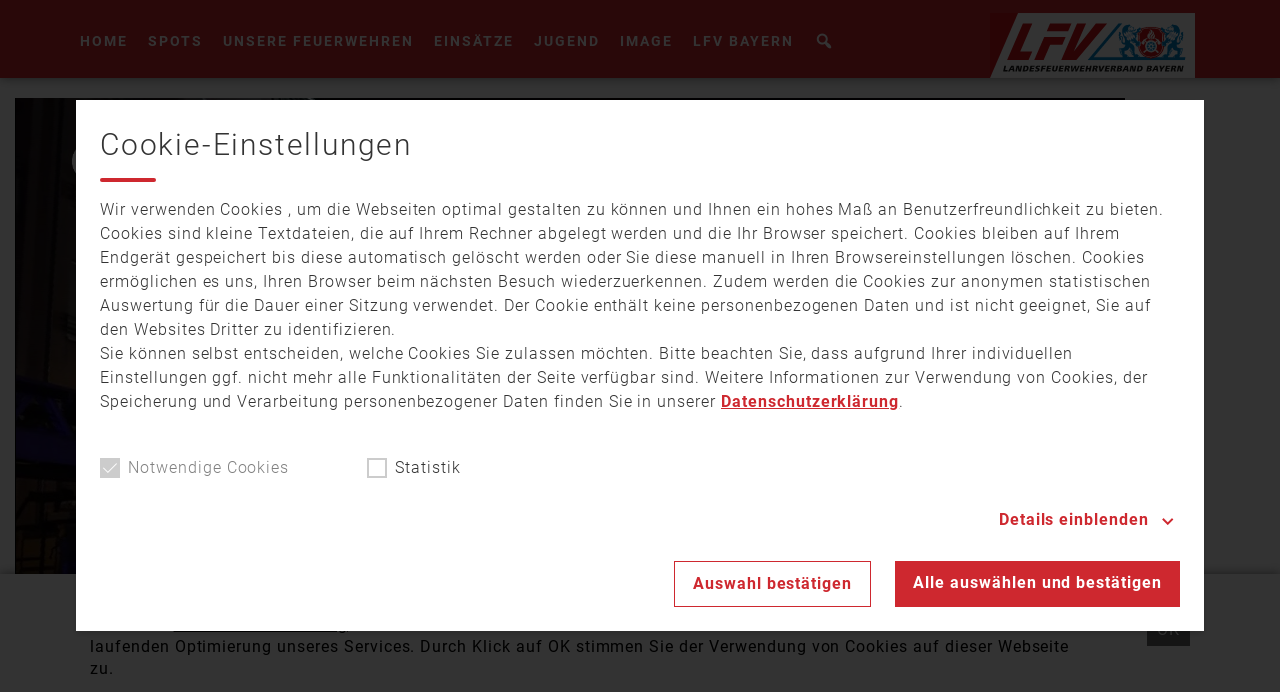

--- FILE ---
content_type: text/html; charset=UTF-8
request_url: https://mediathek.lfv-bayern.de/mediathek/video/brand-in-seniorenheim-bewohnerinnen-und-bewohner-evakuiert/
body_size: 7198
content:
<!DOCTYPE html>
<html lang="de">
<head>
    <meta charset="UTF-8">
    <meta name="viewport" content="width=device-width, initial-scale=1.0, minimum-scale=1.0, maximum-scale=1.0">

    <title>Brand in Seniorenheim: Bewohnerinnen und Bewohner evakuiert | LFV Bayern</title>

    <meta http-equiv="X-UA-Compatible" content="IE=edge">
    <meta name="format-detection" content="telephone=no">

    <link rel="profile" href="http://gmpg.org/xfn/11">
    <link rel="pingback" href="https://mediathek.lfv-bayern.de/xmlrpc.php">

    <link href="https://assets.web1tv.de/fonts/Roboto:300,400,400i,700,700i" rel="stylesheet">

	<link rel="canonical" href="https://mediathek.lfv-bayern.de/mediathek/video/brand-in-seniorenheim-bewohnerinnen-und-bewohner-evakuiert/" />
<meta name='robots' content='max-image-preview:large' />
<meta name="keywords" content="Bayern, Brand, Einsatz, Feuerwehr, Franken Fernsehen, Freiwillige Feuerwehr, Mittelfranken, Nürnberg, Seniorenheim"/><meta name="description" content="Brand in Seniorenheim: Bewohnerinnen und Bewohner evakuiert | Am Dienstagabend ist in einem Seniorenwohnheim im Nürnberger Rennweg ein Brand auf einem Balkon ausgebrochen. 28 Bewohnerinnen und Bewohner wurden durch ein  …"/><meta property="og:url" content="https://mediathek.lfv-bayern.de/mediathek/video/brand-in-seniorenheim-bewohnerinnen-und-bewohner-evakuiert/"/><meta property="og:title" content="Brand in Seniorenheim: Bewohnerinnen und Bewohner evakuiert"/><meta property="og:description" content="Brand in Seniorenheim: Bewohnerinnen und Bewohner evakuiert | Am Dienstagabend ist in einem Seniorenwohnheim im N&uuml;rnberger Rennweg ein Brand auf einem Balkon ausgebrochen. 28 Bewohnerinnen und Bewohner wurden durch ein  &hellip;"/><meta property="og:image" content="https://mediathek.lfv-bayern.de/storage/thumbs/1200x630c/r:1706714730/17222.jpg"/><meta property="og:type" content="video.other"/><meta property="og:video" content="https://frankenfernsehen.s3-cdn.welocal.cloud/media/285402/videos/285402.mp4"/><meta property="og:video:type" content="video/mp4"/><meta property="og:video:width" content="1920"/><meta property="og:video:height" content="1080"/><meta property="og:image:type" content="image/jpeg"/><meta property="og:image:width" content="1200"/><meta property="og:image:height" content="630"/>
<script type="application/ld+json">
{
"@context": "https://schema.org",
"@type": "VideoObject", 
"name": "Brand in Seniorenheim: Bewohnerinnen und Bewohner evakuiert", 
"description": "Brand in Seniorenheim: Bewohnerinnen und Bewohner evakuiert | Am Dienstagabend ist in einem Seniorenwohnheim im Nürnberger Rennweg ein Brand auf einem Balkon ausgebrochen. 28 Bewohnerinnen und Bewohner wurden durch ein  …", 
"thumbnailUrl": "https://mediathek.lfv-bayern.de/storage/thumbs/1200x630c/r:1706714730/17222.jpg", 
"uploadDate": "2024-01-17T14:11:12+0000", 
"contentUrl": "https://frankenfernsehen.s3-cdn.welocal.cloud/media/285402/videos/285402.mp4", 
"duration": "P0DT0H0M42S", 
"embedUrl": "https://frankenfernsehen.s3-cdn.welocal.cloud/media/285402/videos/285402.mp4"
}
</script>

<meta name="cmms-cm-r-by" content="user">
<meta name="cmms-cm-g-at" content="2026-02-02 14:19:31">
<meta name="cmms-cm-v-un" content="2026-02-02 15:19:31">
<link rel='dns-prefetch' href='//mediathek.lfv-bayern.de' />
<link rel="alternate" type="application/rss+xml" title="LFV Bayern &raquo; Feed" href="https://mediathek.lfv-bayern.de/feed/" />
<link rel="stylesheet" href="https://mediathek.lfv-bayern.de/storage/assets/sf9451e41.css" type="text/css" media="all">
<style id='wp-img-auto-sizes-contain-inline-css' type='text/css'>
img:is([sizes=auto i],[sizes^="auto," i]){contain-intrinsic-size:3000px 1500px}
/*# sourceURL=wp-img-auto-sizes-contain-inline-css */
</style>
<style id='classic-theme-styles-inline-css' type='text/css'>
/*! This file is auto-generated */
.wp-block-button__link{color:#fff;background-color:#32373c;border-radius:9999px;box-shadow:none;text-decoration:none;padding:calc(.667em + 2px) calc(1.333em + 2px);font-size:1.125em}.wp-block-file__button{background:#32373c;color:#fff;text-decoration:none}
/*# sourceURL=/wp-includes/css/classic-themes.min.css */
</style>
<script type="text/javascript">
window.cmms_base='https://mediathek.lfv-bayern.de';
window.cmms_storage_base='https://mediathek.lfv-bayern.de/storage/';
window.cmms_thumbs_base='https://mediathek.lfv-bayern.de/cmms-thumb/';
</script>
<script type="text/javascript">window.cmms_thumbs_base="https://mediathek.lfv-bayern.de/storage/thumbs/";</script>
<script type="text/javascript">window.cmmsLocale = "de_DE";</script><script type="text/javascript" src="https://mediathek.lfv-bayern.de/storage/assets/s12242162.js" ></script>
<link rel='shortlink' href='https://mediathek.lfv-bayern.de/share/17222' />
<script>
window.cmms_ccm = new CookieConsentManager({"ccm_gr_5f21aee7ca4727.62912334":{"head":[],"footer":[],"required":true,"page_reload":false},"ccm_gr_5f21aee7ca4782.67726095":{"head":[],"footer":["(function(){ _paq.push(['setCookieConsentGiven']); })();"],"required":false,"page_reload":false}});
window.cmms_ccm.execCallbacks('head');
</script>
<style>.videojs-player-container{--cmms-videojs-accent:#fff;}</style>
</head>

<body class="wp-singular cmms_media-template-default single single-cmms_media postid-17222 wp-theme-albinux wp-child-theme-lfv_bayern header-open full-width">


<div id="top"></div>

<div id="fb-root"></div>
<script>(function (d, s, id) {
        var js, fjs = d.getElementsByTagName(s)[0];
        if (d.getElementById(id)) return;
        js = d.createElement(s);
        js.id = id;
        js.src = "//connect.facebook.net/de_DE/sdk.js#xfbml=1&version=v2.10";
        fjs.parentNode.insertBefore(js, fjs);
    }(document, 'script', 'facebook-jssdk'));</script>

<div id="app">

    <div class="cmms-adzone-0-wrapper">
        <div class="cmms-adzone-1">
			            <div class="cmms-adzone-sticky-wrapper">
                <div class="cmms-adzone-sticky">
					                </div>
            </div>
        </div>
        <div class="cmms-adzone-0">
			        </div>
    </div>
    <div class="cmms-adzone-3"></div>

    <div id="page" class="hfeed site">
		            <header id="masthead" class="site-header" role="banner">
                <div class="header-wrapper">
                    <div class="header-banner">
                        <a class="logo" href="https://mediathek.lfv-bayern.de/" rel="home"
                           title="LFV Bayern">
                            <picture>
								                                    <img src="https://lfv-bayern.s3-cdn.welocal.cloud/sources/5acf6ca680ac8.svg"
                                         alt="LFV Bayern">
								                            </picture>
                        </a>

						                            <div class="menu-switch"><em class="dashicons dashicons-menu"></em></div>
						                    </div>

                    <div class="nav-search-container">
						    <nav id="primary-navigation" class="site-navigation primary-navigation" role="navigation">
		<div class="menu-main-menu-container"><ul id="menu-main-menu" class="nav-menu"><li id="menu-item-1580" class="menu-item menu-item-type-custom menu-item-object-custom menu-item-home menu-item-1580"><a href="https://mediathek.lfv-bayern.de/">Home</a></li>
<li id="menu-item-103" class="menu-item menu-item-type-taxonomy menu-item-object-cmms_mediacategory menu-item-103"><a href="https://mediathek.lfv-bayern.de/mediathek/kategorie/kampagnenspots/">Spots</a></li>
<li id="menu-item-292" class="menu-item menu-item-type-taxonomy menu-item-object-cmms_mediacategory menu-item-292"><a href="https://mediathek.lfv-bayern.de/mediathek/kategorie/unsere-feuerwehren/">Unsere Feuerwehren</a></li>
<li id="menu-item-34" class="menu-item menu-item-type-taxonomy menu-item-object-cmms_mediacategory current-cmms_media-ancestor current-menu-parent current-cmms_media-parent menu-item-34"><a href="https://mediathek.lfv-bayern.de/mediathek/kategorie/einsaetze/">Einsätze</a></li>
<li id="menu-item-293" class="menu-item menu-item-type-taxonomy menu-item-object-cmms_mediacategory menu-item-293"><a href="https://mediathek.lfv-bayern.de/mediathek/kategorie/jugendfeuerwehr/">Jugend</a></li>
<li id="menu-item-291" class="menu-item menu-item-type-taxonomy menu-item-object-cmms_mediacategory menu-item-291"><a href="https://mediathek.lfv-bayern.de/mediathek/kategorie/imagefilme/">Image</a></li>
<li id="menu-item-503" class="menu-item menu-item-type-taxonomy menu-item-object-cmms_mediacategory menu-item-503"><a href="https://mediathek.lfv-bayern.de/mediathek/kategorie/lfv-bayern/">LFV Bayern</a></li>
</ul></div>    </nav>
							<div class="shortcuts">
	    <a class="search dashicons dashicons-search"><span>Suche</span></a>
</div>                    </div>
                </div>
            </header>
		
        <div id="main" class="site-main">
    <div id="content" class="site-content" role="main">
		<article id="post-17222" class="post-17222 cmms_media type-cmms_media status-publish hentry cmms_mediacategory-einsaetze cmms_mediatag-bayern cmms_mediatag-brand cmms_mediatag-einsatz cmms_mediatag-feuerwehr cmms_mediatag-franken-fernsehen cmms_mediatag-freiwillige-feuerwehr cmms_mediatag-mittelfranken cmms_mediatag-nuernberg cmms_mediatag-seniorenheim cmms_mediatype-video" itemscope itemtype="http://schema.org/NewsArticle">

    <div class="entry-player">
		<div class="videojs-player-container" style="background-image:url(https://mediathek.lfv-bayern.de/storage/thumbs/1920x/r:1706714730/17222.webp);"><video id="player_17700383711666085748" controls preload="none" class="video-js -video" style="background-image:url(https://mediathek.lfv-bayern.de/storage/thumbs/1920x/r:1706714730/17222.webp);" playsinline controlsList="nodownload" data-vjs_setup="{&quot;sources&quot;:[{&quot;src&quot;:&quot;https:\/\/frankenfernsehen.s3-cdn.welocal.cloud\/media\/285402\/videos\/hls.m3u8&quot;,&quot;type&quot;:&quot;application\/vnd.apple.mpegurl&quot;},{&quot;src&quot;:&quot;https:\/\/frankenfernsehen.s3-cdn.welocal.cloud\/media\/285402\/videos\/285402.mp4&quot;,&quot;type&quot;:&quot;video\/mp4&quot;}],&quot;tracks&quot;:[],&quot;fluid&quot;:true,&quot;language&quot;:&quot;de&quot;,&quot;preload&quot;:&quot;none&quot;,&quot;html5&quot;:{&quot;hls&quot;:{&quot;enableLowInitialPlaylist&quot;:false}},&quot;tracking&quot;:{&quot;mid&quot;:17222,&quot;type&quot;:&quot;video&quot;,&quot;categories&quot;:[&quot;einsaetze&quot;]},&quot;cmms_overlays&quot;:[],&quot;poster&quot;:&quot;https:\/\/mediathek.lfv-bayern.de\/storage\/thumbs\/1920x\/r:1706714730\/17222.webp&quot;,&quot;aspectRatio&quot;:&quot;16:9&quot;,&quot;callbacks&quot;:{&quot;play&quot;:[&quot;cmms_p_a.action(\&quot;player_17700383711666085748\&quot;, \&quot;17222\&quot;, \&quot;PLAY\&quot;)&quot;,&quot;cmmsPlayerWatch(\&quot;player_17700383711666085748\&quot;)&quot;,&quot;_paq.push([\&quot;trackEvent\&quot;, \&quot;Video\&quot;, \&quot;Play\&quot;, \&quot;https:\/\/mediathek.lfv-bayern.de\/mediathek\/video\/brand-in-seniorenheim-bewohnerinnen-und-bewohner-evakuiert\/\&quot;]);&quot;],&quot;pause&quot;:[&quot;cmms_p_a.action(\&quot;player_17700383711666085748\&quot;, \&quot;17222\&quot;, \&quot;PAUSE\&quot;)&quot;,&quot;_paq.push([\&quot;trackEvent\&quot;, \&quot;Video\&quot;, \&quot;Pause\&quot;, \&quot;https:\/\/mediathek.lfv-bayern.de\/mediathek\/video\/brand-in-seniorenheim-bewohnerinnen-und-bewohner-evakuiert\/\&quot;]);&quot;],&quot;buffer&quot;:[&quot;cmms_p_a.action(\&quot;player_17700383711666085748\&quot;, \&quot;17222\&quot;, \&quot;BUFFER\&quot;)&quot;],&quot;idle&quot;:[&quot;cmms_p_a.action(\&quot;player_17700383711666085748\&quot;, \&quot;17222\&quot;, \&quot;IDLE\&quot;)&quot;],&quot;complete&quot;:[&quot;cmms_p_a.action(\&quot;player_17700383711666085748\&quot;, \&quot;17222\&quot;, \&quot;COMPLETE\&quot;)&quot;,&quot;_paq.push([\&quot;trackEvent\&quot;, \&quot;Video\&quot;, \&quot;Play-100%\&quot;, \&quot;https:\/\/mediathek.lfv-bayern.de\/mediathek\/video\/brand-in-seniorenheim-bewohnerinnen-und-bewohner-evakuiert\/\&quot;]);&quot;]}}"><source src="https://frankenfernsehen.s3-cdn.welocal.cloud/media/285402/videos/hls.m3u8" type="application/vnd.apple.mpegurl"><source src="https://frankenfernsehen.s3-cdn.welocal.cloud/media/285402/videos/285402.mp4" type="video/mp4"></video></div>    </div>

    <header class="entry-header">
        <h1 class="entry-title" itemprop="headline"><span>Brand in Seniorenheim: Bewohnerinnen und Bewohner evakuiert</span></h1>
    </header>
    <div class="entry-wrapper">
        <div class="entry-meta">
    		<p class="entry-date" itemprop="datePublished"><em class="dashicons dashicons-calendar"></em><time datetime="2024-01-17T14:11:12+01:00">17. Januar 2024 14:11</time></p>        </div>

        <div class="entry-content" itemprop="articleBody">
    		<p>Am Dienstagabend ist in einem Seniorenwohnheim im Nürnberger Rennweg ein Brand auf einem Balkon ausgebrochen. 28 Bewohnerinnen und Bewohner wurden durch ein Großaufgebot von Feuerwehr, Rotem Kreuz und anderen Hilfsorganisationen evakuiert und in Bussen der VAG untergebracht. Der massive Brand drohte auf weitere Gebäude überzugreifen, konnte aber unter Kontrolle gebracht und gelöscht werden. Außer einigen leichten Rauchvergiftungen gab es keine Verletzten und die Seniorinnen und Senioren konnten in ihre Wohnungen zurückkehren. Nur die direkt betroffene Wohnung ist vorerst unbewohnbar. Die Brandursache sowie wie die Höhe des Sachschadens stehen noch nicht fest und sind Gegenstand der Ermittlungen.</p>
<p>Quelle: <a href="https://www.frankenfernsehen.tv" target="_blank" rel="noopener">Franken Fernsehen</a></p>
        </div>

    	<footer class="entry-tags"><a href="https://mediathek.lfv-bayern.de/mediathek/tag/bayern/" rel="tag">Bayern</a><a href="https://mediathek.lfv-bayern.de/mediathek/tag/brand/" rel="tag">Brand</a><a href="https://mediathek.lfv-bayern.de/mediathek/tag/einsatz/" rel="tag">Einsatz</a><a href="https://mediathek.lfv-bayern.de/mediathek/tag/feuerwehr/" rel="tag">Feuerwehr</a><a href="https://mediathek.lfv-bayern.de/mediathek/tag/franken-fernsehen/" rel="tag">Franken Fernsehen</a><a href="https://mediathek.lfv-bayern.de/mediathek/tag/freiwillige-feuerwehr/" rel="tag">Freiwillige Feuerwehr</a><a href="https://mediathek.lfv-bayern.de/mediathek/tag/mittelfranken/" rel="tag">Mittelfranken</a><a href="https://mediathek.lfv-bayern.de/mediathek/tag/nuernberg/" rel="tag">Nürnberg</a><a href="https://mediathek.lfv-bayern.de/mediathek/tag/seniorenheim/" rel="tag">Seniorenheim</a></footer><div class="idvl-socs-tools size-ff"><a href="https://www.facebook.com/sharer/sharer.php?u=https%3A%2F%2Fmediathek.lfv-bayern.de%2Fmediathek%2Fvideo%2Fbrand-in-seniorenheim-bewohnerinnen-und-bewohner-evakuiert%2F&"
   title="Auf Facebook teilen" class="idvl-socs-facebook ss-facebook" target="_blank"
   rel="nofollow"><span>Facebook</span></a><a href="https://twitter.com/intent/tweet?url=https%3A%2F%2Fmediathek.lfv-bayern.de%2Fshare%2F17222&text=Brand%20in%20Seniorenheim%3A%20Bewohnerinnen%20und%20Bewohner%20evakuiert"
   title="Auf X teilen" class="idvl-socs-twitter ss-twitter" target="_blank" rel="nofollow"><span>X.com</span></a>
<a href="whatsapp://send?text=https%3A%2F%2Fmediathek.lfv-bayern.de%2Fshare%2F17222%20-%20Brand%20in%20Seniorenheim%3A%20Bewohnerinnen%20und%20Bewohner%20evakuiert" title="Über WhatsApp teilen" class="idvl-socs-whatsapp ss-whatsapp" target="_blank" rel="nofollow"><span>WhatsApp</span></a><a href="mailto:?subject=Brand%20in%20Seniorenheim%3A%20Bewohnerinnen%20und%20Bewohner%20evakuiert&body=Am%20Dienstagabend%20ist%20in%20einem%20Seniorenwohnheim%20im%20N%C3%BCrnberger%20Rennweg%20ein%20Brand%20auf%20einem%20Balkon%20ausgebrochen.%2028%20Bewohnerinnen%20und%20Bewohner%20wurden%20durch%20ein%20Gro%C3%9Faufgebot%20von%20Feuerwehr%2C%20Rotem%20Kreuz%20und%20anderen%20Hilfsorganisationen%20evakuiert%20und%20in%20%20%E2%80%A6%0A%0Ahttps%3A%2F%2Fmediathek.lfv-bayern.de%2Fshare%2F17222" title="Per E-Mail teilen" class="idvl-socs-mail ss-mail" target="_blank" rel="nofollow"><span>E-Mail senden</span></a></div>    </div>

</article>
    </div>
<aside>

	
</aside>

</div>

    <footer id="colophon"
            class="site-footer"
            role="contentinfo">
        <div class="footer-wrapper">
            <div class="footer-nav">
                <div class="menu-footer-menue-container"><ul id="menu-footer-menue" class="footer-menu"><li id="menu-item-266" class="menu-item menu-item-type-custom menu-item-object-custom menu-item-266"><a target="_blank" href="http://www.lfv-bayern.de/ueber-uns/#heading-ansprechpartner-innerhalb-der-geschaftsstelle/">Kontakt</a></li>
<li id="menu-item-267" class="menu-item menu-item-type-custom menu-item-object-custom menu-item-267"><a target="_blank" href="http://www.lfv-bayern.de/impressum/">Impressum</a></li>
<li id="menu-item-1652" class="menu-item menu-item-type-custom menu-item-object-custom menu-item-1652"><a target="_blank" href="http://www.lfv-bayern.de/datenschutz/">Datenschutz</a></li>
</ul></div>            </div>
            <div class="footer-info">Landesfeuerwehrverband Bayern © 2026</div>
        </div>

    </footer>

	<div class="main-search-form">
    <div class="search-box-wrapper">
        <div class="search-box">
            <form role="search" method="get" class="search-form" action="https://mediathek.lfv-bayern.de">
                <div class="input-wrapper">
                    <input type="text" class="search-field" placeholder="Suchbegriff eingeben" value="" name="s">
                    <button class="search-submit">Suche</button>
                </div>
                <span class="close dashicons dashicons-no-alt"></span>
            </form>
        </div>
    </div>
</div>
    </div>

    <div class="adzone-2"></div>

	<script type="speculationrules">
{"prefetch":[{"source":"document","where":{"and":[{"href_matches":"/*"},{"not":{"href_matches":["/wp-*.php","/wp-admin/*","/wp-content/uploads/*","/wp-content/*","/wp-content/plugins/*","/wp-content/themes/lfv_bayern/*","/wp-content/themes/albinux/*","/*\\?(.+)"]}},{"not":{"selector_matches":"a[rel~=\"nofollow\"]"}},{"not":{"selector_matches":".no-prefetch, .no-prefetch a"}}]},"eagerness":"conservative"}]}
</script>
<script type="text/javascript" src="https://mediathek.lfv-bayern.de/storage/assets/s8d0d2219.js" ></script>
<script type="text/javascript">
var _paq = _paq || [];
_paq.push(['setSiteId', 54]);
_paq.push(['setTrackerUrl', '//stats.welocal.world/matomo.php']);
_paq.push(['setRequestMethod', 'POST']);
_paq.push(['setCookieDomain', 'mediathek.lfv-bayern.de']);
_paq.push(['setCustomDimension', 1, 'Website']);
_paq.push(['requireCookieConsent']);
_paq.push(['trackPageView']);
_paq.push(['enableLinkTracking']);
_paq.push(['enableHeartBeatTimer']);
(function(){var d=document,g=d.createElement('script'),s=d.getElementsByTagName('script')[0];g.type='text/javascript';g.async=true;g.defer=true;g.src='//stats.welocal.world/matomo.js';s.parentNode.insertBefore(g,s);})();
</script>
<noscript><p><img src="//stats.welocal.world/matomo.php?idsite=54" style="border:0" alt=""/></p></noscript>	<style>
	.cmms_cookie_consent_manager {
		--highlight-color: #ce282f;
	}

	.cmms_cookie_consent_manager .ccm-toggle, .cmms_cookie_consent_manager .ccm-intro a {
		color: var(--highlight-color) !important;
	}

	.cmms_cookie_consent_manager .ccm-input:not(.-disabled) input:checked ~ .ccm-box {
		background: var(--highlight-color) !important;
		border-color: var(--highlight-color) !important;
	}

	.cmms_cookie_consent_manager .-confirm {
		color: var(--highlight-color) !important;
		border-color: var(--highlight-color) !important;
	}

	.cmms_cookie_consent_manager .-confirm-all, .cmms_cookie_consent_manager .-confirm-filled, .cmms_cookie_consent_manager .ccm-separator {
		background-color: var(--highlight-color) !important;
	}
	</style>
	<div class="cmms_cookie_consent_manager">
		<div class="ccm-wrapper-outer">
			<div class="ccm-wrapper-inner">
				<div class="ccm-content">
					<div class="ccm-headline">Cookie-Einstellungen</div>
					<span class="ccm-separator"></span>
					<p class="ccm-intro">Wir verwenden Cookies , um die Webseiten optimal gestalten zu können und Ihnen ein hohes Maß an Benutzerfreundlichkeit zu bieten.<br />
Cookies sind kleine Textdateien, die auf Ihrem Rechner abgelegt werden und die Ihr Browser speichert. Cookies bleiben auf Ihrem Endgerät gespeichert bis diese automatisch gelöscht werden oder Sie diese manuell in Ihren Browsereinstellungen löschen. Cookies ermöglichen es uns, Ihren Browser beim nächsten Besuch wiederzuerkennen. Zudem werden die Cookies zur anonymen statistischen Auswertung für die Dauer einer Sitzung verwendet. Der Cookie enthält keine personenbezogenen Daten und ist nicht geeignet, Sie auf den Websites Dritter zu identifizieren.<br />
Sie können selbst entscheiden, welche Cookies Sie zulassen möchten. Bitte beachten Sie, dass aufgrund Ihrer individuellen Einstellungen ggf. nicht mehr alle Funktionalitäten der Seite verfügbar sind. Weitere Informationen zur Verwendung von Cookies, der Speicherung und Verarbeitung personenbezogener Daten finden Sie in unserer <a href="https://www.lfv-bayern.de/datenschutz/" target="_blank">Datenschutzerklärung</a>.<br />
</p>
					<div class="ccm-input-group">
														<label class="ccm-input -disabled">
									<span class="ccm-label">Notwendige Cookies</span>
									<input type="checkbox" data-ccmgroup="true"
									       value="ccm_gr_5f21aee7ca4727.62912334"  checked disabled>
									<span class="ccm-box"></span>
								</label>
															<label class="ccm-input">
									<span class="ccm-label">Statistik</span>
									<input type="checkbox" data-ccmgroup="true"
									       value="ccm_gr_5f21aee7ca4782.67726095" >
									<span class="ccm-box"></span>
								</label>
												</div>
										<div class="ccm-toggle-container">
						<a class="ccm-toggle" data-text="Details einblenden"
						   data-text-open="Details ausblenden">
							<span class="ccm-label">Details einblenden</span>
							<span class="ccm-icon"></span>
						</a>
					</div>
					<div class="ccm-detail-container">
													<div class="ccm-detail">
								<div class="ccm-title">Notwendige Cookies</div>
								<p class="ccm-description">Diese Cookies sind für den Betrieb der Webseite zwingend notwendig und ermöglichen neben Grundfunktionen wie Seitennavigation sicherheitsrelevante Funktionalitäten. Die Daten werden für die Dauer Ihrer Sitzung ohne Bezug auf Ihre Person in Ihrem Browser gespeichert.</p>
							</div>
													<div class="ccm-detail">
								<div class="ccm-title">Statistik</div>
								<p class="ccm-description">Um unser Angebot und unsere Webseite stetig zu verbessern, erfassen wir anonymisierte Daten für Statistiken und Analysen, Mithilfe dieser Cookies können wir beispielsweise die Besucherzahlen und den Effekt bestimmter Seiten unseres Webauftritts ermitteln und die Inhalte optimieren.</p>
							</div>
											</div>
										<div class="ccm-button-group">
						<a class="ccm-confirmButton -confirm-selection -confirm">Auswahl bestätigen</a>

													<a class="ccm-confirmButton -confirm-all">Alle auswählen und bestätigen</a>
											</div>
				</div>
			</div>
		</div>
	</div>
<script>
window.cmms_ccm.init(false);
</script>

    </div>

	    <div class="cookie-popup">
        <div class="cookie-popup-wrapper">
            <p>In unserer <a href="" target="_blank">Datenschutzerklärung</a> beschreiben wir den Einsatz von Cookies auf unserer Webseite. Cookies dienen u.a. zur laufenden Optimierung unseres Services. Durch Klick auf OK stimmen Sie der Verwendung von Cookies auf dieser Webseite zu.</p>

            <a class="cookie-button"><span>OK </span></a>
        </div>
    </div>
<div class="pswp" tabindex="-1" role="dialog" aria-hidden="true">
	<div class="pswp__bg"></div>
	<div class="pswp__scroll-wrap">
		<div class="pswp__container">
			<div class="pswp__item"></div>
			<div class="pswp__item"></div>
			<div class="pswp__item"></div>
		</div>
		<div class="pswp__ui pswp__ui--hidden">
			<div class="pswp__top-bar">
				<div class="pswp__counter"></div>
				<button class="pswp__button pswp__button--close" title="Close (Esc)"></button>
				<button class="pswp__button pswp__button--share" title="Share"></button>
				<button class="pswp__button pswp__button--fs" title="Toggle fullscreen"></button>
				<button class="pswp__button pswp__button--zoom" title="Zoom in/out"></button>
				<div class="pswp__preloader">
					<div class="pswp__preloader__icn">
						<div class="pswp__preloader__cut">
							<div class="pswp__preloader__donut"></div>
						</div>
					</div>
				</div>
			</div>
			<div class="pswp__share-modal pswp__share-modal--hidden pswp__single-tap">
				<div class="pswp__share-tooltip"></div>
			</div>
			<button class="pswp__button pswp__button--arrow--left" title="Previous (arrow left)"></button>
			<button class="pswp__button pswp__button--arrow--right" title="Next (arrow right)"></button>
			<div class="pswp__caption">
				<div class="pswp__caption__center"></div>
			</div>
		</div>
	</div>
</div><a class="to-top" href="#top"><em class="dashicons dashicons-arrow-up"></em></a>
</body>
</html>
